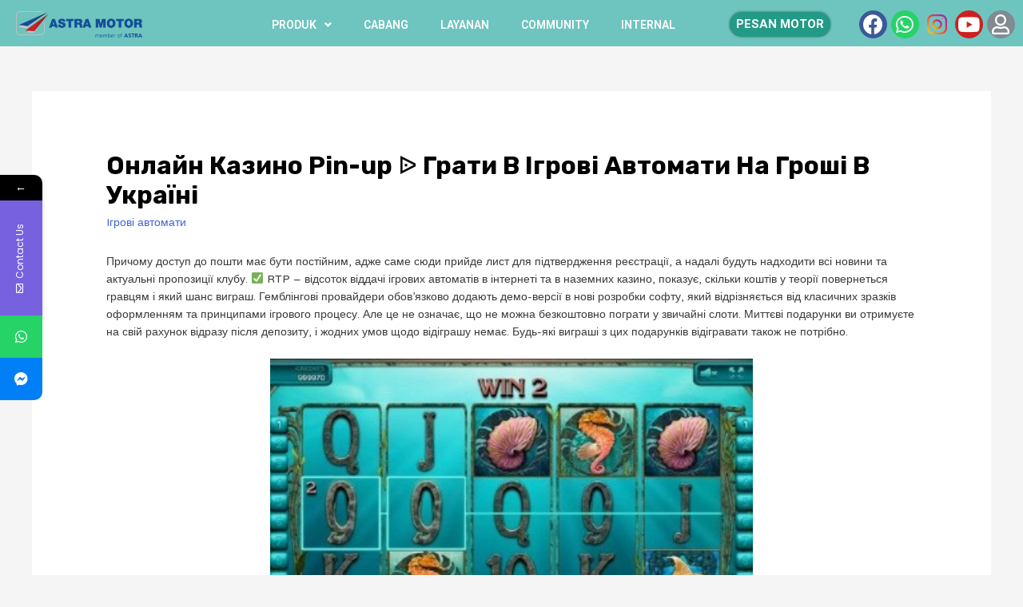

--- FILE ---
content_type: text/html; charset=UTF-8
request_url: https://hondaetam.id/%D0%BE%D0%BD%D0%BB%D0%B0%D0%B9%D0%BD-%D0%BA%D0%B0%D0%B7%D0%B8%D0%BD%D0%BE-pin-up-%E1%90%89-%D0%B3%D1%80%D0%B0%D1%82%D0%B8-%D0%B2-%D1%96%D0%B3%D1%80%D0%BE%D0%B2%D1%96-%D0%B0%D0%B2%D1%82%D0%BE%D0%BC-2/
body_size: 65619
content:
<!DOCTYPE html>
<html lang="en-US">
<head>
<meta charset="UTF-8">
<meta name="viewport" content="width=device-width, initial-scale=1">
<link rel="profile" href="https://gmpg.org/xfn/11">

<title>Онлайн Казино Pin-up ᐉ Грати В Ігрові Автомати На Гроші В Україні &#8211; HONDA ETAM</title>
<link rel='dns-prefetch' href='//fonts.googleapis.com' />
<link rel='dns-prefetch' href='//s.w.org' />
<link rel="alternate" type="application/rss+xml" title="HONDA ETAM &raquo; Feed" href="https://hondaetam.id/feed/" />
<link rel="alternate" type="application/rss+xml" title="HONDA ETAM &raquo; Comments Feed" href="https://hondaetam.id/comments/feed/" />
<link rel="alternate" type="application/rss+xml" title="HONDA ETAM &raquo; Онлайн Казино Pin-up ᐉ Грати В Ігрові Автомати На Гроші В Україні Comments Feed" href="https://hondaetam.id/%d0%be%d0%bd%d0%bb%d0%b0%d0%b9%d0%bd-%d0%ba%d0%b0%d0%b7%d0%b8%d0%bd%d0%be-pin-up-%e1%90%89-%d0%b3%d1%80%d0%b0%d1%82%d0%b8-%d0%b2-%d1%96%d0%b3%d1%80%d0%be%d0%b2%d1%96-%d0%b0%d0%b2%d1%82%d0%be%d0%bc-2/feed/" />
		<script>
			window._wpemojiSettings = {"baseUrl":"https:\/\/s.w.org\/images\/core\/emoji\/13.0.1\/72x72\/","ext":".png","svgUrl":"https:\/\/s.w.org\/images\/core\/emoji\/13.0.1\/svg\/","svgExt":".svg","source":{"concatemoji":"https:\/\/hondaetam.id\/wp-includes\/js\/wp-emoji-release.min.js?ver=5.6.6"}};
			!function(e,a,t){var n,r,o,i=a.createElement("canvas"),p=i.getContext&&i.getContext("2d");function s(e,t){var a=String.fromCharCode;p.clearRect(0,0,i.width,i.height),p.fillText(a.apply(this,e),0,0);e=i.toDataURL();return p.clearRect(0,0,i.width,i.height),p.fillText(a.apply(this,t),0,0),e===i.toDataURL()}function c(e){var t=a.createElement("script");t.src=e,t.defer=t.type="text/javascript",a.getElementsByTagName("head")[0].appendChild(t)}for(o=Array("flag","emoji"),t.supports={everything:!0,everythingExceptFlag:!0},r=0;r<o.length;r++)t.supports[o[r]]=function(e){if(!p||!p.fillText)return!1;switch(p.textBaseline="top",p.font="600 32px Arial",e){case"flag":return s([127987,65039,8205,9895,65039],[127987,65039,8203,9895,65039])?!1:!s([55356,56826,55356,56819],[55356,56826,8203,55356,56819])&&!s([55356,57332,56128,56423,56128,56418,56128,56421,56128,56430,56128,56423,56128,56447],[55356,57332,8203,56128,56423,8203,56128,56418,8203,56128,56421,8203,56128,56430,8203,56128,56423,8203,56128,56447]);case"emoji":return!s([55357,56424,8205,55356,57212],[55357,56424,8203,55356,57212])}return!1}(o[r]),t.supports.everything=t.supports.everything&&t.supports[o[r]],"flag"!==o[r]&&(t.supports.everythingExceptFlag=t.supports.everythingExceptFlag&&t.supports[o[r]]);t.supports.everythingExceptFlag=t.supports.everythingExceptFlag&&!t.supports.flag,t.DOMReady=!1,t.readyCallback=function(){t.DOMReady=!0},t.supports.everything||(n=function(){t.readyCallback()},a.addEventListener?(a.addEventListener("DOMContentLoaded",n,!1),e.addEventListener("load",n,!1)):(e.attachEvent("onload",n),a.attachEvent("onreadystatechange",function(){"complete"===a.readyState&&t.readyCallback()})),(n=t.source||{}).concatemoji?c(n.concatemoji):n.wpemoji&&n.twemoji&&(c(n.twemoji),c(n.wpemoji)))}(window,document,window._wpemojiSettings);
		</script>
		<style>
img.wp-smiley,
img.emoji {
	display: inline !important;
	border: none !important;
	box-shadow: none !important;
	height: 1em !important;
	width: 1em !important;
	margin: 0 .07em !important;
	vertical-align: -0.1em !important;
	background: none !important;
	padding: 0 !important;
}
</style>
	<link rel='stylesheet' id='litespeed-cache-dummy-css'  href='https://hondaetam.id/wp-content/plugins/litespeed-cache/assets/css/litespeed-dummy.css?ver=5.6.6' media='all' />
<link rel='stylesheet' id='astra-theme-css-css'  href='https://hondaetam.id/wp-content/themes/astra/assets/css/minified/style.min.css?ver=2.6.2' media='all' />
<style id='astra-theme-css-inline-css'>
html{font-size:87.5%;}a,.page-title{color:#4064d7;}a:hover,a:focus{color:#3a3a3a;}body,button,input,select,textarea,.ast-button,.ast-custom-button{font-family:'Varela Round',sans-serif;font-weight:400;font-size:14px;font-size:1rem;line-height:1.6;}blockquote{color:#000000;}h1,.entry-content h1,.entry-content h1 a,h2,.entry-content h2,.entry-content h2 a,h3,.entry-content h3,.entry-content h3 a,h4,.entry-content h4,.entry-content h4 a,h5,.entry-content h5,.entry-content h5 a,h6,.entry-content h6,.entry-content h6 a,.site-title,.site-title a{font-weight:normal;}.site-title{font-size:35px;font-size:2.5rem;}header .site-logo-img .custom-logo-link img{max-width:215px;}.astra-logo-svg{width:215px;}.ast-archive-description .ast-archive-title{font-size:40px;font-size:2.8571428571429rem;}.site-header .site-description{font-size:15px;font-size:1.0714285714286rem;}.entry-title{font-size:30px;font-size:2.1428571428571rem;}.comment-reply-title{font-size:23px;font-size:1.6428571428571rem;}.ast-comment-list #cancel-comment-reply-link{font-size:14px;font-size:1rem;}h1,.entry-content h1,.entry-content h1 a{font-size:60px;font-size:4.2857142857143rem;font-weight:700;font-family:'Rubik',sans-serif;line-height:1.2;}h2,.entry-content h2,.entry-content h2 a{font-size:42px;font-size:3rem;}h3,.entry-content h3,.entry-content h3 a{font-size:30px;font-size:2.1428571428571rem;}h4,.entry-content h4,.entry-content h4 a{font-size:20px;font-size:1.4285714285714rem;}h5,.entry-content h5,.entry-content h5 a{font-size:18px;font-size:1.2857142857143rem;}h6,.entry-content h6,.entry-content h6 a{font-size:15px;font-size:1.0714285714286rem;}.ast-single-post .entry-title,.page-title{font-size:31px;font-size:2.2142857142857rem;}#secondary,#secondary button,#secondary input,#secondary select,#secondary textarea{font-size:14px;font-size:1rem;}::selection{background-color:#4064d7;color:#ffffff;}body,h1,.entry-title a,.entry-content h1,.entry-content h1 a,h2,.entry-content h2,.entry-content h2 a,h3,.entry-content h3,.entry-content h3 a,h4,.entry-content h4,.entry-content h4 a,h5,.entry-content h5,.entry-content h5 a,h6,.entry-content h6,.entry-content h6 a{color:#3a3a3a;}.tagcloud a:hover,.tagcloud a:focus,.tagcloud a.current-item{color:#ffffff;border-color:#4064d7;background-color:#4064d7;}.main-header-menu .menu-link,.ast-header-custom-item a{color:#3a3a3a;}.main-header-menu .menu-item:hover > .menu-link,.main-header-menu .menu-item:hover > .ast-menu-toggle,.main-header-menu .ast-masthead-custom-menu-items a:hover,.main-header-menu .menu-item.focus > .menu-link,.main-header-menu .menu-item.focus > .ast-menu-toggle,.main-header-menu .current-menu-item > .menu-link,.main-header-menu .current-menu-ancestor > .menu-link,.main-header-menu .current-menu-item > .ast-menu-toggle,.main-header-menu .current-menu-ancestor > .ast-menu-toggle{color:#4064d7;}input:focus,input[type="text"]:focus,input[type="email"]:focus,input[type="url"]:focus,input[type="password"]:focus,input[type="reset"]:focus,input[type="search"]:focus,textarea:focus{border-color:#4064d7;}input[type="radio"]:checked,input[type=reset],input[type="checkbox"]:checked,input[type="checkbox"]:hover:checked,input[type="checkbox"]:focus:checked,input[type=range]::-webkit-slider-thumb{border-color:#4064d7;background-color:#4064d7;box-shadow:none;}.site-footer a:hover + .post-count,.site-footer a:focus + .post-count{background:#4064d7;border-color:#4064d7;}.footer-adv .footer-adv-overlay{border-top-style:solid;border-top-color:#7a7a7a;}.ast-comment-meta{line-height:1.666666667;font-size:11px;font-size:0.78571428571429rem;}.single .nav-links .nav-previous,.single .nav-links .nav-next,.single .ast-author-details .author-title,.ast-comment-meta{color:#4064d7;}.entry-meta,.entry-meta *{line-height:1.45;color:#4064d7;}.entry-meta a:hover,.entry-meta a:hover *,.entry-meta a:focus,.entry-meta a:focus *{color:#3a3a3a;}.ast-404-layout-1 .ast-404-text{font-size:200px;font-size:14.285714285714rem;}.widget-title{font-size:20px;font-size:1.4285714285714rem;color:#3a3a3a;}#cat option,.secondary .calendar_wrap thead a,.secondary .calendar_wrap thead a:visited{color:#4064d7;}.secondary .calendar_wrap #today,.ast-progress-val span{background:#4064d7;}.secondary a:hover + .post-count,.secondary a:focus + .post-count{background:#4064d7;border-color:#4064d7;}.calendar_wrap #today > a{color:#ffffff;}.ast-pagination a,.page-links .page-link,.single .post-navigation a{color:#4064d7;}.ast-pagination a:hover,.ast-pagination a:focus,.ast-pagination > span:hover:not(.dots),.ast-pagination > span.current,.page-links > .page-link,.page-links .page-link:hover,.post-navigation a:hover{color:#3a3a3a;}.ast-header-break-point .ast-mobile-menu-buttons-minimal.menu-toggle{background:transparent;color:#4064d7;}.ast-header-break-point .ast-mobile-menu-buttons-outline.menu-toggle{background:transparent;border:1px solid #4064d7;color:#4064d7;}.ast-header-break-point .ast-mobile-menu-buttons-fill.menu-toggle{background:#4064d7;color:#ffffff;}.wp-block-buttons.aligncenter{justify-content:center;}@media (max-width:782px){.entry-content .wp-block-columns .wp-block-column{margin-left:0px;}}@media (max-width:768px){#secondary.secondary{padding-top:0;}.ast-separate-container .ast-article-post,.ast-separate-container .ast-article-single{padding:1.5em 2.14em;}.ast-separate-container #primary,.ast-separate-container #secondary{padding:1.5em 0;}.ast-separate-container.ast-right-sidebar #secondary{padding-left:1em;padding-right:1em;}.ast-separate-container.ast-two-container #secondary{padding-left:0;padding-right:0;}.ast-page-builder-template .entry-header #secondary{margin-top:1.5em;}.ast-page-builder-template #secondary{margin-top:1.5em;}#primary,#secondary{padding:1.5em 0;margin:0;}.ast-left-sidebar #content > .ast-container{display:flex;flex-direction:column-reverse;width:100%;}.ast-author-box img.avatar{margin:20px 0 0 0;}.ast-pagination{padding-top:1.5em;text-align:center;}.ast-pagination .next.page-numbers{display:inherit;float:none;}}@media (max-width:768px){.ast-page-builder-template.ast-left-sidebar #secondary{padding-right:20px;}.ast-page-builder-template.ast-right-sidebar #secondary{padding-left:20px;}.ast-right-sidebar #primary{padding-right:0;}.ast-right-sidebar #secondary{padding-left:0;}.ast-left-sidebar #primary{padding-left:0;}.ast-left-sidebar #secondary{padding-right:0;}.ast-pagination .prev.page-numbers{padding-left:.5em;}.ast-pagination .next.page-numbers{padding-right:.5em;}}@media (min-width:769px){.ast-separate-container.ast-right-sidebar #primary,.ast-separate-container.ast-left-sidebar #primary{border:0;}.ast-separate-container.ast-right-sidebar #secondary,.ast-separate-container.ast-left-sidebar #secondary{border:0;margin-left:auto;margin-right:auto;}.ast-separate-container.ast-two-container #secondary .widget:last-child{margin-bottom:0;}.ast-separate-container .ast-comment-list li .comment-respond{padding-left:2.66666em;padding-right:2.66666em;}.ast-author-box{-js-display:flex;display:flex;}.ast-author-bio{flex:1;}.error404.ast-separate-container #primary,.search-no-results.ast-separate-container #primary{margin-bottom:4em;}}@media (min-width:769px){.ast-right-sidebar #primary{border-right:1px solid #eee;}.ast-right-sidebar #secondary{border-left:1px solid #eee;margin-left:-1px;}.ast-left-sidebar #primary{border-left:1px solid #eee;}.ast-left-sidebar #secondary{border-right:1px solid #eee;margin-right:-1px;}.ast-separate-container.ast-two-container.ast-right-sidebar #secondary{padding-left:30px;padding-right:0;}.ast-separate-container.ast-two-container.ast-left-sidebar #secondary{padding-right:30px;padding-left:0;}}.elementor-button-wrapper .elementor-button{border-style:solid;border-top-width:0;border-right-width:0;border-left-width:0;border-bottom-width:0;}body .elementor-button.elementor-size-sm,body .elementor-button.elementor-size-xs,body .elementor-button.elementor-size-md,body .elementor-button.elementor-size-lg,body .elementor-button.elementor-size-xl,body .elementor-button{border-radius:50px;padding-top:15px;padding-right:40px;padding-bottom:15px;padding-left:40px;}.elementor-button-wrapper .elementor-button{border-color:#4064d7;background-color:#4064d7;}.elementor-button-wrapper .elementor-button:hover,.elementor-button-wrapper .elementor-button:focus{color:#ffffff;background-color:#3a3a3a;border-color:#3a3a3a;}.wp-block-button .wp-block-button__link,.elementor-button-wrapper .elementor-button,.elementor-button-wrapper .elementor-button:visited{color:#ffffff;}.elementor-button-wrapper .elementor-button{font-family:'Varela Round',sans-serif;font-weight:400;line-height:1;}body .elementor-button.elementor-size-sm,body .elementor-button.elementor-size-xs,body .elementor-button.elementor-size-md,body .elementor-button.elementor-size-lg,body .elementor-button.elementor-size-xl,body .elementor-button{font-size:15px;font-size:1.0714285714286rem;}.wp-block-button .wp-block-button__link{border-style:solid;border-top-width:0;border-right-width:0;border-left-width:0;border-bottom-width:0;border-color:#4064d7;background-color:#4064d7;color:#ffffff;font-family:'Varela Round',sans-serif;font-weight:400;line-height:1;font-size:15px;font-size:1.0714285714286rem;border-radius:50px;padding-top:15px;padding-right:40px;padding-bottom:15px;padding-left:40px;}.wp-block-button .wp-block-button__link:hover,.wp-block-button .wp-block-button__link:focus{color:#ffffff;background-color:#3a3a3a;border-color:#3a3a3a;}.elementor-widget-heading h1.elementor-heading-title{line-height:1.2;}.menu-toggle,button,.ast-button,.ast-custom-button,.button,input#submit,input[type="button"],input[type="submit"],input[type="reset"]{border-style:solid;border-top-width:0;border-right-width:0;border-left-width:0;border-bottom-width:0;color:#ffffff;border-color:#4064d7;background-color:#4064d7;border-radius:50px;padding-top:15px;padding-right:40px;padding-bottom:15px;padding-left:40px;font-family:'Varela Round',sans-serif;font-weight:400;font-size:15px;font-size:1.0714285714286rem;line-height:1;}button:focus,.menu-toggle:hover,button:hover,.ast-button:hover,.button:hover,input[type=reset]:hover,input[type=reset]:focus,input#submit:hover,input#submit:focus,input[type="button"]:hover,input[type="button"]:focus,input[type="submit"]:hover,input[type="submit"]:focus{color:#ffffff;background-color:#3a3a3a;border-color:#3a3a3a;}@media (min-width:768px){.ast-container{max-width:100%;}}@media (min-width:544px){.ast-container{max-width:100%;}}@media (max-width:544px){.ast-separate-container .ast-article-post,.ast-separate-container .ast-article-single{padding:1.5em 1em;}.ast-separate-container #content .ast-container{padding-left:0.54em;padding-right:0.54em;}.ast-separate-container #secondary{padding-top:0;}.ast-separate-container.ast-two-container #secondary .widget{margin-bottom:1.5em;padding-left:1em;padding-right:1em;}.ast-separate-container .comments-count-wrapper{padding:1.5em 1em;}.ast-separate-container .ast-comment-list li.depth-1{padding:1.5em 1em;margin-bottom:1.5em;}.ast-separate-container .ast-comment-list .bypostauthor{padding:.5em;}.ast-separate-container .ast-archive-description{padding:1.5em 1em;}.ast-search-menu-icon.ast-dropdown-active .search-field{width:170px;}.ast-separate-container .comment-respond{padding:1.5em 1em;}}@media (max-width:544px){.ast-comment-list .children{margin-left:0.66666em;}.ast-separate-container .ast-comment-list .bypostauthor li{padding:0 0 0 .5em;}}@media (max-width:768px){.ast-mobile-header-stack .main-header-bar .ast-search-menu-icon{display:inline-block;}.ast-header-break-point.ast-header-custom-item-outside .ast-mobile-header-stack .main-header-bar .ast-search-icon{margin:0;}.ast-comment-avatar-wrap img{max-width:2.5em;}.comments-area{margin-top:1.5em;}.ast-separate-container .comments-count-wrapper{padding:2em 2.14em;}.ast-separate-container .ast-comment-list li.depth-1{padding:1.5em 2.14em;}.ast-separate-container .comment-respond{padding:2em 2.14em;}}@media (max-width:768px){.ast-header-break-point .main-header-bar .ast-search-menu-icon.slide-search .search-form{right:0;}.ast-header-break-point .ast-mobile-header-stack .main-header-bar .ast-search-menu-icon.slide-search .search-form{right:-1em;}.ast-comment-avatar-wrap{margin-right:0.5em;}}@media (min-width:545px){.ast-page-builder-template .comments-area,.single.ast-page-builder-template .entry-header,.single.ast-page-builder-template .post-navigation{max-width:1240px;margin-left:auto;margin-right:auto;}}@media (max-width:768px){.ast-archive-description .ast-archive-title{font-size:40px;}.entry-title{font-size:30px;}h1,.entry-content h1,.entry-content h1 a{font-size:50px;}h2,.entry-content h2,.entry-content h2 a{font-size:25px;}h3,.entry-content h3,.entry-content h3 a{font-size:20px;}.ast-single-post .entry-title,.page-title{font-size:30px;}}@media (max-width:544px){.ast-archive-description .ast-archive-title{font-size:40px;}.entry-title{font-size:30px;}h1,.entry-content h1,.entry-content h1 a{font-size:30px;}h2,.entry-content h2,.entry-content h2 a{font-size:25px;}h3,.entry-content h3,.entry-content h3 a{font-size:20px;}.ast-single-post .entry-title,.page-title{font-size:30px;}}@media (max-width:768px){html{font-size:79.8%;}}@media (max-width:544px){html{font-size:79.8%;}}@media (min-width:769px){.ast-container{max-width:1240px;}}@font-face {font-family: "Astra";src: url(https://hondaetam.id/wp-content/themes/astra/assets/fonts/astra.woff) format("woff"),url(https://hondaetam.id/wp-content/themes/astra/assets/fonts/astra.ttf) format("truetype"),url(https://hondaetam.id/wp-content/themes/astra/assets/fonts/astra.svg#astra) format("svg");font-weight: normal;font-style: normal;font-display: fallback;}@media (max-width:3030px) {.main-header-bar .main-header-bar-navigation{display:none;}}.ast-desktop .main-header-menu.submenu-with-border .sub-menu,.ast-desktop .main-header-menu.submenu-with-border .astra-full-megamenu-wrapper{border-color:#eaeaea;}.ast-desktop .main-header-menu.submenu-with-border .sub-menu{border-top-width:1px;border-right-width:1px;border-left-width:1px;border-bottom-width:1px;border-style:solid;}.ast-desktop .main-header-menu.submenu-with-border .sub-menu .sub-menu{top:-1px;}.ast-desktop .main-header-menu.submenu-with-border .sub-menu .menu-link,.ast-desktop .main-header-menu.submenu-with-border .children .menu-link{border-bottom-width:1px;border-style:solid;border-color:#eaeaea;}@media (min-width:769px){.main-header-menu .sub-menu .menu-item.ast-left-align-sub-menu:hover > .sub-menu,.main-header-menu .sub-menu .menu-item.ast-left-align-sub-menu.focus > .sub-menu{margin-left:-2px;}}.ast-small-footer{border-top-style:solid;border-top-width:515px;border-top-color:#545454;}.ast-small-footer-wrap{text-align:center;}@media (max-width:920px){.ast-404-layout-1 .ast-404-text{font-size:100px;font-size:7.1428571428571rem;}}.ast-breadcrumbs .trail-browse,.ast-breadcrumbs .trail-items,.ast-breadcrumbs .trail-items li{display:inline-block;margin:0;padding:0;border:none;background:inherit;text-indent:0;}.ast-breadcrumbs .trail-browse{font-size:inherit;font-style:inherit;font-weight:inherit;color:inherit;}.ast-breadcrumbs .trail-items{list-style:none;}.trail-items li::after{padding:0 0.3em;content:"\00bb";}.trail-items li:last-of-type::after{display:none;}h1,.entry-content h1,h2,.entry-content h2,h3,.entry-content h3,h4,.entry-content h4,h5,.entry-content h5,h6,.entry-content h6{color:#000000;}.ast-header-break-point .main-header-bar{border-bottom-width:0px;}@media (min-width:769px){.main-header-bar{border-bottom-width:0px;}}.ast-flex{-webkit-align-content:center;-ms-flex-line-pack:center;align-content:center;-webkit-box-align:center;-webkit-align-items:center;-moz-box-align:center;-ms-flex-align:center;align-items:center;}.main-header-bar{padding:1em 0;}.ast-site-identity{padding:0;}.header-main-layout-1 .ast-flex.main-header-container, .header-main-layout-3 .ast-flex.main-header-container{-webkit-align-content:center;-ms-flex-line-pack:center;align-content:center;-webkit-box-align:center;-webkit-align-items:center;-moz-box-align:center;-ms-flex-align:center;align-items:center;}.header-main-layout-1 .ast-flex.main-header-container, .header-main-layout-3 .ast-flex.main-header-container{-webkit-align-content:center;-ms-flex-line-pack:center;align-content:center;-webkit-box-align:center;-webkit-align-items:center;-moz-box-align:center;-ms-flex-align:center;align-items:center;}
</style>
<link rel='stylesheet' id='astra-google-fonts-css'  href='//fonts.googleapis.com/css?family=Varela+Round%3A400%7CRubik%3A700&#038;display=fallback&#038;ver=2.6.2' media='all' />
<link rel='stylesheet' id='wp-block-library-css'  href='https://hondaetam.id/wp-includes/css/dist/block-library/style.min.css?ver=5.6.6' media='all' />
<link rel='stylesheet' id='contact-form-7-css'  href='https://hondaetam.id/wp-content/plugins/contact-form-7/includes/css/styles.css?ver=5.3.2' media='all' />
<link rel='stylesheet' id='astra-contact-form-7-css'  href='https://hondaetam.id/wp-content/themes/astra/assets/css/minified/compatibility/contact-form-7.min.css?ver=2.6.2' media='all' />
<link rel='stylesheet' id='elementor-frontend-legacy-css'  href='https://hondaetam.id/wp-content/plugins/elementor/assets/css/frontend-legacy.min.css?ver=3.4.5' media='all' />
<link rel='stylesheet' id='elementor-frontend-css'  href='https://hondaetam.id/wp-content/plugins/elementor/assets/css/frontend.min.css?ver=3.4.5' media='all' />
<style id='elementor-frontend-inline-css'>
@font-face{font-family:eicons;src:url(https://hondaetam.id/wp-content/plugins/elementor/assets/lib/eicons/fonts/eicons.eot?5.10.0);src:url(https://hondaetam.id/wp-content/plugins/elementor/assets/lib/eicons/fonts/eicons.eot?5.10.0#iefix) format("embedded-opentype"),url(https://hondaetam.id/wp-content/plugins/elementor/assets/lib/eicons/fonts/eicons.woff2?5.10.0) format("woff2"),url(https://hondaetam.id/wp-content/plugins/elementor/assets/lib/eicons/fonts/eicons.woff?5.10.0) format("woff"),url(https://hondaetam.id/wp-content/plugins/elementor/assets/lib/eicons/fonts/eicons.ttf?5.10.0) format("truetype"),url(https://hondaetam.id/wp-content/plugins/elementor/assets/lib/eicons/fonts/eicons.svg?5.10.0#eicon) format("svg");font-weight:400;font-style:normal}
</style>
<link rel='stylesheet' id='eael-general-css'  href='https://hondaetam.id/wp-content/plugins/essential-addons-for-elementor-lite/assets/front-end/css/view/general.min.css?ver=10' media='1' />
<link rel='stylesheet' id='hfe-style-css'  href='https://hondaetam.id/wp-content/plugins/header-footer-elementor/assets/css/header-footer-elementor.css?ver=1.6.4' media='all' />
<link rel='stylesheet' id='elementor-icons-css'  href='https://hondaetam.id/wp-content/plugins/elementor/assets/lib/eicons/css/elementor-icons.min.css?ver=5.12.0' media='all' />
<link rel='stylesheet' id='elementor-post-35-css'  href='https://hondaetam.id/wp-content/uploads/elementor/css/post-35.css?ver=1634370682' media='all' />
<link rel='stylesheet' id='elementor-pro-css'  href='https://hondaetam.id/wp-content/plugins/elementor-pro/assets/css/frontend.min.css?ver=3.4.2' media='all' />
<link rel='stylesheet' id='font-awesome-5-all-css'  href='https://hondaetam.id/wp-content/plugins/elementor/assets/lib/font-awesome/css/all.min.css?ver=5.2.1' media='all' />
<link rel='stylesheet' id='font-awesome-4-shim-css'  href='https://hondaetam.id/wp-content/plugins/elementor/assets/lib/font-awesome/css/v4-shims.min.css?ver=5.2.1' media='all' />
<link rel='stylesheet' id='elementor-post-1085-css'  href='https://hondaetam.id/wp-content/uploads/elementor/css/post-1085.css?ver=1634370683' media='all' />
<link rel='stylesheet' id='hfe-widgets-style-css'  href='https://hondaetam.id/wp-content/plugins/header-footer-elementor/inc/widgets-css/frontend.css?ver=1.6.4' media='all' />
<link rel='stylesheet' id='elementor-post-1493-css'  href='https://hondaetam.id/wp-content/uploads/elementor/css/post-1493.css?ver=1634372695' media='all' />
<link rel='stylesheet' id='mystickyelements-google-fonts-css'  href='https://fonts.googleapis.com/css?family=Poppins%3A400%2C500%2C600%2C700&#038;ver=5.6.6' media='all' />
<link rel='stylesheet' id='font-awesome-css-css'  href='https://hondaetam.id/wp-content/plugins/mystickyelements/css/font-awesome.min.css?ver=2.0.2' media='all' />
<link rel='stylesheet' id='mystickyelements-front-css-css'  href='https://hondaetam.id/wp-content/plugins/mystickyelements/css/mystickyelements-front.min.css?ver=2.0.2' media='all' />
<link rel='stylesheet' id='google-fonts-1-css'  href='https://fonts.googleapis.com/css?family=Roboto%3A100%2C100italic%2C200%2C200italic%2C300%2C300italic%2C400%2C400italic%2C500%2C500italic%2C600%2C600italic%2C700%2C700italic%2C800%2C800italic%2C900%2C900italic%7CRoboto+Slab%3A100%2C100italic%2C200%2C200italic%2C300%2C300italic%2C400%2C400italic%2C500%2C500italic%2C600%2C600italic%2C700%2C700italic%2C800%2C800italic%2C900%2C900italic&#038;display=auto&#038;ver=5.6.6' media='all' />
<link rel='stylesheet' id='elementor-icons-shared-0-css'  href='https://hondaetam.id/wp-content/plugins/elementor/assets/lib/font-awesome/css/fontawesome.min.css?ver=5.15.3' media='all' />
<link rel='stylesheet' id='elementor-icons-fa-solid-css'  href='https://hondaetam.id/wp-content/plugins/elementor/assets/lib/font-awesome/css/solid.min.css?ver=5.15.3' media='all' />
<link rel='stylesheet' id='elementor-icons-fa-brands-css'  href='https://hondaetam.id/wp-content/plugins/elementor/assets/lib/font-awesome/css/brands.min.css?ver=5.15.3' media='all' />
<link rel='stylesheet' id='elementor-icons-fa-regular-css'  href='https://hondaetam.id/wp-content/plugins/elementor/assets/lib/font-awesome/css/regular.min.css?ver=5.15.3' media='all' />
<!--[if IE]>
<script src='https://hondaetam.id/wp-content/themes/astra/assets/js/minified/flexibility.min.js?ver=2.6.2' id='astra-flexibility-js'></script>
<script id='astra-flexibility-js-after'>
flexibility(document.documentElement);
</script>
<![endif]-->
<script src='https://hondaetam.id/wp-includes/js/jquery/jquery.min.js?ver=3.5.1' id='jquery-core-js'></script>
<script src='https://hondaetam.id/wp-includes/js/jquery/jquery-migrate.min.js?ver=3.3.2' id='jquery-migrate-js'></script>
<script src='https://hondaetam.id/wp-content/plugins/elementor/assets/lib/font-awesome/js/v4-shims.min.js?ver=5.2.1' id='font-awesome-4-shim-js'></script>
<link rel="https://api.w.org/" href="https://hondaetam.id/wp-json/" /><link rel="alternate" type="application/json" href="https://hondaetam.id/wp-json/wp/v2/posts/3649" /><link rel="EditURI" type="application/rsd+xml" title="RSD" href="https://hondaetam.id/xmlrpc.php?rsd" />
<link rel="wlwmanifest" type="application/wlwmanifest+xml" href="https://hondaetam.id/wp-includes/wlwmanifest.xml" /> 
<meta name="generator" content="WordPress 5.6.6" />
<link rel="canonical" href="https://hondaetam.id/%d0%be%d0%bd%d0%bb%d0%b0%d0%b9%d0%bd-%d0%ba%d0%b0%d0%b7%d0%b8%d0%bd%d0%be-pin-up-%e1%90%89-%d0%b3%d1%80%d0%b0%d1%82%d0%b8-%d0%b2-%d1%96%d0%b3%d1%80%d0%be%d0%b2%d1%96-%d0%b0%d0%b2%d1%82%d0%be%d0%bc-2/" />
<link rel='shortlink' href='https://hondaetam.id/?p=3649' />
<link rel="alternate" type="application/json+oembed" href="https://hondaetam.id/wp-json/oembed/1.0/embed?url=https%3A%2F%2Fhondaetam.id%2F%25d0%25be%25d0%25bd%25d0%25bb%25d0%25b0%25d0%25b9%25d0%25bd-%25d0%25ba%25d0%25b0%25d0%25b7%25d0%25b8%25d0%25bd%25d0%25be-pin-up-%25e1%2590%2589-%25d0%25b3%25d1%2580%25d0%25b0%25d1%2582%25d0%25b8-%25d0%25b2-%25d1%2596%25d0%25b3%25d1%2580%25d0%25be%25d0%25b2%25d1%2596-%25d0%25b0%25d0%25b2%25d1%2582%25d0%25be%25d0%25bc-2%2F" />
<link rel="alternate" type="text/xml+oembed" href="https://hondaetam.id/wp-json/oembed/1.0/embed?url=https%3A%2F%2Fhondaetam.id%2F%25d0%25be%25d0%25bd%25d0%25bb%25d0%25b0%25d0%25b9%25d0%25bd-%25d0%25ba%25d0%25b0%25d0%25b7%25d0%25b8%25d0%25bd%25d0%25be-pin-up-%25e1%2590%2589-%25d0%25b3%25d1%2580%25d0%25b0%25d1%2582%25d0%25b8-%25d0%25b2-%25d1%2596%25d0%25b3%25d1%2580%25d0%25be%25d0%25b2%25d1%2596-%25d0%25b0%25d0%25b2%25d1%2582%25d0%25be%25d0%25bc-2%2F&#038;format=xml" />
<link rel="pingback" href="https://hondaetam.id/xmlrpc.php">
<style>.recentcomments a{display:inline !important;padding:0 !important;margin:0 !important;}</style><link rel="icon" href="https://hondaetam.id/wp-content/uploads/2020/06/cropped-astra-favicon-1-32x32.png" sizes="32x32" />
<link rel="icon" href="https://hondaetam.id/wp-content/uploads/2020/06/cropped-astra-favicon-1-192x192.png" sizes="192x192" />
<link rel="apple-touch-icon" href="https://hondaetam.id/wp-content/uploads/2020/06/cropped-astra-favicon-1-180x180.png" />
<meta name="msapplication-TileImage" content="https://hondaetam.id/wp-content/uploads/2020/06/cropped-astra-favicon-1-270x270.png" />
		<style id="wp-custom-css">
			/* You can add your own CSS here. Click the help icon above to learn more. */
		</style>
		</head>

<body itemtype='https://schema.org/Blog' itemscope='itemscope' class="post-template-default single single-post postid-3649 single-format-standard wp-custom-logo ehf-footer ehf-template-astra ehf-stylesheet-astra ast-desktop ast-separate-container ast-two-container ast-no-sidebar astra-2.6.2 ast-header-custom-item-inside ast-blog-single-style-1 ast-single-post ast-inherit-site-logo-transparent ast-normal-title-enabled elementor-default elementor-kit-35">

<div 
	class="hfeed site" id="page">
	<a class="skip-link screen-reader-text" href="#content">Skip to content</a>

	
			<div data-elementor-type="header" data-elementor-id="1493" class="elementor elementor-1493 elementor-location-header" data-elementor-settings="[]">
		<div class="elementor-section-wrap">
					<section data-particle_enable="false" data-particle-mobile-disabled="false" class="elementor-section elementor-top-section elementor-element elementor-element-8c5e40d elementor-section-full_width elementor-section-height-min-height elementor-section-content-middle elementor-section-height-default elementor-section-items-middle" data-id="8c5e40d" data-element_type="section" data-settings="{&quot;background_background&quot;:&quot;classic&quot;}">
						<div class="elementor-container elementor-column-gap-default">
							<div class="elementor-row">
					<div class="elementor-column elementor-col-25 elementor-top-column elementor-element elementor-element-054f207 animated-slow elementor-invisible" data-id="054f207" data-element_type="column" data-settings="{&quot;animation&quot;:&quot;fadeInDown&quot;}">
			<div class="elementor-column-wrap elementor-element-populated">
							<div class="elementor-widget-wrap">
						<div class="elementor-element elementor-element-e8e483d elementor-invisible elementor-widget elementor-widget-theme-site-logo elementor-widget-image" data-id="e8e483d" data-element_type="widget" data-settings="{&quot;_animation&quot;:&quot;fadeInDown&quot;}" data-widget_type="theme-site-logo.default">
				<div class="elementor-widget-container">
								<div class="elementor-image">
													<a href="https://hondaetam.id">
							<img src="https://hondaetam.id/wp-content/uploads/2022/12/cropped-cropped-4-1-300x62-1.png" title="cropped-cropped-4-1-300&#215;62-1.png" alt="cropped-cropped-4-1-300x62-1.png" />								</a>
														</div>
						</div>
				</div>
						</div>
					</div>
		</div>
				<div class="elementor-column elementor-col-25 elementor-top-column elementor-element elementor-element-68ae75c" data-id="68ae75c" data-element_type="column">
			<div class="elementor-column-wrap elementor-element-populated">
							<div class="elementor-widget-wrap">
						<div class="elementor-element elementor-element-6552df7 elementor-nav-menu__align-right elementor-nav-menu--dropdown-tablet elementor-nav-menu__text-align-aside elementor-nav-menu--toggle elementor-nav-menu--burger elementor-invisible elementor-widget elementor-widget-nav-menu" data-id="6552df7" data-element_type="widget" data-settings="{&quot;_animation&quot;:&quot;fadeInDown&quot;,&quot;submenu_icon&quot;:{&quot;value&quot;:&quot;&lt;i class=\&quot;fas fa-angle-down\&quot;&gt;&lt;\/i&gt;&quot;,&quot;library&quot;:&quot;fa-solid&quot;},&quot;layout&quot;:&quot;horizontal&quot;,&quot;toggle&quot;:&quot;burger&quot;}" data-widget_type="nav-menu.default">
				<div class="elementor-widget-container">
						<nav migration_allowed="1" migrated="0" role="navigation" class="elementor-nav-menu--main elementor-nav-menu__container elementor-nav-menu--layout-horizontal e--pointer-text e--animation-none"><ul id="menu-1-6552df7" class="elementor-nav-menu"><li class="menu-item menu-item-type-post_type menu-item-object-page menu-item-has-children menu-item-1501"><a href="https://hondaetam.id/produk/" class="menu-link elementor-item">PRODUK</a>
<ul class="sub-menu elementor-nav-menu--dropdown">
	<li class="menu-item menu-item-type-post_type menu-item-object-page menu-item-1503"><a href="https://hondaetam.id/promo/" class="menu-link elementor-sub-item">PROMO</a></li>
	<li class="menu-item menu-item-type-post_type menu-item-object-page menu-item-1504"><a href="https://hondaetam.id/pricelist/" class="menu-link elementor-sub-item">PRICELIST</a></li>
</ul>
</li>
<li class="menu-item menu-item-type-post_type menu-item-object-page menu-item-1505"><a href="https://hondaetam.id/cabang/" class="menu-link elementor-item">CABANG</a></li>
<li class="menu-item menu-item-type-post_type menu-item-object-page menu-item-1512"><a href="https://hondaetam.id/layanan/" class="menu-link elementor-item">LAYANAN</a></li>
<li class="menu-item menu-item-type-post_type menu-item-object-page menu-item-1506"><a href="https://hondaetam.id/comunity/" class="menu-link elementor-item">COMMUNITY</a></li>
<li class="menu-item menu-item-type-post_type menu-item-object-page menu-item-1744"><a href="https://hondaetam.id/internal/" class="menu-link elementor-item">INTERNAL</a></li>
</ul></nav>
					<div class="elementor-menu-toggle" role="button" tabindex="0" aria-label="Menu Toggle" aria-expanded="false">
			<i aria-hidden="true" role="presentation" class="eicon-menu-bar"></i>			<span class="elementor-screen-only">Menu</span>
		</div>
			<nav class="elementor-nav-menu--dropdown elementor-nav-menu__container" role="navigation" aria-hidden="true"><ul id="menu-2-6552df7" class="elementor-nav-menu"><li class="menu-item menu-item-type-post_type menu-item-object-page menu-item-has-children menu-item-1501"><a href="https://hondaetam.id/produk/" class="menu-link elementor-item" tabindex="-1">PRODUK</a>
<ul class="sub-menu elementor-nav-menu--dropdown">
	<li class="menu-item menu-item-type-post_type menu-item-object-page menu-item-1503"><a href="https://hondaetam.id/promo/" class="menu-link elementor-sub-item" tabindex="-1">PROMO</a></li>
	<li class="menu-item menu-item-type-post_type menu-item-object-page menu-item-1504"><a href="https://hondaetam.id/pricelist/" class="menu-link elementor-sub-item" tabindex="-1">PRICELIST</a></li>
</ul>
</li>
<li class="menu-item menu-item-type-post_type menu-item-object-page menu-item-1505"><a href="https://hondaetam.id/cabang/" class="menu-link elementor-item" tabindex="-1">CABANG</a></li>
<li class="menu-item menu-item-type-post_type menu-item-object-page menu-item-1512"><a href="https://hondaetam.id/layanan/" class="menu-link elementor-item" tabindex="-1">LAYANAN</a></li>
<li class="menu-item menu-item-type-post_type menu-item-object-page menu-item-1506"><a href="https://hondaetam.id/comunity/" class="menu-link elementor-item" tabindex="-1">COMMUNITY</a></li>
<li class="menu-item menu-item-type-post_type menu-item-object-page menu-item-1744"><a href="https://hondaetam.id/internal/" class="menu-link elementor-item" tabindex="-1">INTERNAL</a></li>
</ul></nav>
				</div>
				</div>
						</div>
					</div>
		</div>
				<div class="elementor-column elementor-col-25 elementor-top-column elementor-element elementor-element-32f9b9b elementor-invisible" data-id="32f9b9b" data-element_type="column" data-settings="{&quot;animation&quot;:&quot;fadeInDown&quot;}">
			<div class="elementor-column-wrap elementor-element-populated">
							<div class="elementor-widget-wrap">
						<div class="elementor-element elementor-element-cd7e995 elementor-button-success elementor-align-right elementor-widget elementor-widget-button" data-id="cd7e995" data-element_type="widget" data-widget_type="button.default">
				<div class="elementor-widget-container">
					<div class="elementor-button-wrapper">
			<a href="https://hondaetam.id/database-konsumen/" class="elementor-button-link elementor-button elementor-size-xs" role="button">
						<span class="elementor-button-content-wrapper">
						<span class="elementor-button-text">PESAN MOTOR</span>
		</span>
					</a>
		</div>
				</div>
				</div>
						</div>
					</div>
		</div>
				<div class="elementor-column elementor-col-25 elementor-top-column elementor-element elementor-element-6869759 elementor-invisible" data-id="6869759" data-element_type="column" data-settings="{&quot;animation&quot;:&quot;fadeInDown&quot;}">
			<div class="elementor-column-wrap elementor-element-populated">
							<div class="elementor-widget-wrap">
						<div class="elementor-element elementor-element-5149eff elementor-shape-circle e-grid-align-right elementor-grid-0 elementor-widget elementor-widget-social-icons" data-id="5149eff" data-element_type="widget" data-widget_type="social-icons.default">
				<div class="elementor-widget-container">
					<div class="elementor-social-icons-wrapper elementor-grid">
							<span class="elementor-grid-item">
					<a class="elementor-icon elementor-social-icon elementor-social-icon-facebook elementor-repeater-item-97f7821" href="https://www.facebook.com/hondaetamkaltim/" target="_blank">
						<span class="elementor-screen-only">Facebook</span>
						<i class="fab fa-facebook"></i>					</a>
				</span>
							<span class="elementor-grid-item">
					<a class="elementor-icon elementor-social-icon elementor-social-icon-whatsapp elementor-repeater-item-5438154" href="https://api.whatsapp.com/send/?phone=6285349514080&#038;text&#038;app_absent=0" target="_blank">
						<span class="elementor-screen-only">Whatsapp</span>
						<i class="fab fa-whatsapp"></i>					</a>
				</span>
							<span class="elementor-grid-item">
					<a class="elementor-icon elementor-social-icon elementor-social-icon-instagram elementor-repeater-item-5a4ba8e" href="https://www.instagram.com/hondaetamkaltim/" target="_blank">
						<span class="elementor-screen-only">Instagram</span>
						<svg xmlns="http://www.w3.org/2000/svg" xmlns:xlink="http://www.w3.org/1999/xlink" id="Capa_1" x="0px" y="0px" viewBox="0 0 512 512" style="enable-background:new 0 0 512 512;" xml:space="preserve">
<linearGradient id="SVGID_1_" gradientUnits="userSpaceOnUse" x1="-46.0041" y1="634.1208" x2="-32.9334" y2="647.1917" gradientTransform="matrix(32 0 0 -32 1519 20757)">
	<stop offset="0" style="stop-color:#FFC107"></stop>
	<stop offset="0.507" style="stop-color:#F44336"></stop>
	<stop offset="0.99" style="stop-color:#9C27B0"></stop>
</linearGradient>
<path style="fill:url(#SVGID_1_);" d="M352,0H160C71.648,0,0,71.648,0,160v192c0,88.352,71.648,160,160,160h192  c88.352,0,160-71.648,160-160V160C512,71.648,440.352,0,352,0z M464,352c0,61.76-50.24,112-112,112H160c-61.76,0-112-50.24-112-112  V160C48,98.24,98.24,48,160,48h192c61.76,0,112,50.24,112,112V352z"></path>
<linearGradient id="SVGID_2_" gradientUnits="userSpaceOnUse" x1="-42.2971" y1="637.8279" x2="-36.6404" y2="643.4846" gradientTransform="matrix(32 0 0 -32 1519 20757)">
	<stop offset="0" style="stop-color:#FFC107"></stop>
	<stop offset="0.507" style="stop-color:#F44336"></stop>
	<stop offset="0.99" style="stop-color:#9C27B0"></stop>
</linearGradient>
<path style="fill:url(#SVGID_2_);" d="M256,128c-70.688,0-128,57.312-128,128s57.312,128,128,128s128-57.312,128-128  S326.688,128,256,128z M256,336c-44.096,0-80-35.904-80-80c0-44.128,35.904-80,80-80s80,35.872,80,80  C336,300.096,300.096,336,256,336z"></path>
<linearGradient id="SVGID_3_" gradientUnits="userSpaceOnUse" x1="-35.5456" y1="644.5793" x2="-34.7919" y2="645.3331" gradientTransform="matrix(32 0 0 -32 1519 20757)">
	<stop offset="0" style="stop-color:#FFC107"></stop>
	<stop offset="0.507" style="stop-color:#F44336"></stop>
	<stop offset="0.99" style="stop-color:#9C27B0"></stop>
</linearGradient>
<circle style="fill:url(#SVGID_3_);" cx="393.6" cy="118.4" r="17.056"></circle>
<g>
</g>
<g>
</g>
<g>
</g>
<g>
</g>
<g>
</g>
<g>
</g>
<g>
</g>
<g>
</g>
<g>
</g>
<g>
</g>
<g>
</g>
<g>
</g>
<g>
</g>
<g>
</g>
<g>
</g>
</svg>					</a>
				</span>
							<span class="elementor-grid-item">
					<a class="elementor-icon elementor-social-icon elementor-social-icon-youtube elementor-repeater-item-6f76385" href="https://www.youtube.com/channel/UCyd9SpCZ7kCebT8XypdnKog" target="_blank">
						<span class="elementor-screen-only">Youtube</span>
						<i class="fab fa-youtube"></i>					</a>
				</span>
							<span class="elementor-grid-item">
					<a class="elementor-icon elementor-social-icon elementor-social-icon-user elementor-repeater-item-3433431" href="https://hondaetam.id/login/">
						<span class="elementor-screen-only">User</span>
						<i class="far fa-user"></i>					</a>
				</span>
					</div>
				</div>
				</div>
						</div>
					</div>
		</div>
								</div>
					</div>
		</section>
				</div>
		</div>
		
	
	
	<div id="content" class="site-content">

		<div class="ast-container">

		

	<div id="primary" class="content-area primary">

		
					<main id="main" class="site-main">

				
					
					

<article 
	class="post-3649 post type-post status-publish format-standard hentry category-i- tag-pinup ast-article-single" id="post-3649" itemtype="https://schema.org/CreativeWork" itemscope="itemscope">

	
	
<div class="ast-post-format- ast-no-thumb single-layout-1">

	
	<header class="entry-header ast-no-thumbnail">

		
				<div class="ast-single-post-order">
			<h1 class="entry-title" itemprop="headline">Онлайн Казино Pin-up ᐉ Грати В Ігрові Автомати На Гроші В Україні</h1><div class="entry-meta"><span class="cat-links"><a href="https://hondaetam.id/category/i%d0%b3%d1%80%d0%be%d0%b2%d1%96-%d0%b0%d0%b2%d1%82%d0%be%d0%bc%d0%b0%d1%82%d0%b8/" rel="category tag">Iгрові автомати</a></span></div>		</div>
		
		
	</header><!-- .entry-header -->

	
	<div class="entry-content clear" 
	itemprop="text"	>

		
		<p>Причому  доступ до пошти має бути постійним, адже саме сюди прийде лист для підтвердження реєстрації, а надалі будуть надходити всі новини та актуальні пропозиції клубу. ✅ RTP – відсоток віддачі ігрових автоматів в інтернеті та в наземних казино, показує, скільки коштів у теорії повернеться гравцям і який шанс виграш. Гемблінгові провайдери обов’язково додають демо-версії в нові розробки софту, який відрізняється від класичних зразків оформленням та принципами ігрового процесу. Але це не означає, що не можна безкоштовно пограти у звичайні слоти. Миттєві подарунки ви отримуєте на свій рахунок відразу після депозиту, і жодних умов щодо відіграшу немає. Будь-які виграші з цих подарунків відігравати також не потрібно.</p>
<p><img class='aligncenter' style='display: block;margin-left:auto;margin-right:auto;' src="[data-uri]" width="604px" alt="грати на гроші завантажити"/></p>
<p>Робити справжні ставки на гроші в онлайн-казино можна лише тоді, коли є особистий аккаунт. До нього, в свою чергу, має бути прив’язаний ігровий рахунок, на якому є кошти. Все більше гемблерів скачують ігрові автомати на свої пристрої. Більш безпечніше грати з телефону, адже, зазвичай, ним користується одна людина.</p>
<p>Саме гра на реальні гроші на ігрових автоматах дозволяє пережити ті ж відчуття, які знайомі екстремалам – але без ризику звернути шию. Всі казино України дозволяють грати на гривні. Адже для українських гемблерів це найзручніше. Також деякі заклади дозволяють робити ставки на євро, долари та рублі. Якщо така опція є, то казино дозволяє вибрати валюту при створенні акаунту.</p>
<h2>Ігрові Автомати Від 1 Гривні</h2>
<p>Для того, аби ігрові автомати на гривні скачати та встановити, потрібно мінімум місця на мобільному пристрої. Софт адаптується під параметри телефону автоматично, при цьому не втрачається якість графіки та не скорочується асортимент автоматів. Через додаток можна робити ставки, активувати бонуси, поповнювати депозит та виводити кошти, брати участь в акціях та турнірах.</p>
<p>Дізнатися про умови та обмеження можна як в онлайн-чаті техпідтримки клубу, так і безпосередньо в розділі &#8220;Каса&#8221;. Чим більше способів введення і виведення коштів пропонує казино &#8211; тим зручніше для користувачів. В даний час в казино немає можливості здійснювати операції з готівкою. В основному, операції з готівковими коштами доступні за допомогою банківських карт, криптовалюти, а іноді &#8211; мобільних платежів або електронних гаманців. Друге поповнення – бонус 125% до депозиту, максимальний розмір – до 3000 гривень. Також любителі азарту одержують від Vbet Casino 100 фріспінів (безкоштовних обертань) для гри Diamond Flash.</p>
<p>Для отримання слід знайти підходящу пропозицію (наприклад, вітальний пакет) і натиснути Активувати. Потім залишиться тільки внести гроші, щоб бонус був зарахований. Відмова від бонусу проводиться завдяки опції Не активувати. Протягом всього турніру користувачам українського казино доступні турнірні таблиці, які оновлюються регулярно і надають актуальну інформацію по учасниках. Завдяки цьому можна спостерігати, які саме гравці Вулкан Бет вийшли в лідери і претендують виграти великі гроші. Ідеальний смартфон, щоб скачати ігрові автомати – це гаджет з оперативною пам’яттю мінімум three <a href="https://winda10.com/pages/gc__deti__podverzghennue_bolshim_vuigrusham__s_bolshey_veroyatnostu_budut_igrat_v_azartnue_igru.html">дивитися тут</a> гігабайти.</p>
<h2>Ігри В Вулкан Бет З Зі Ставками На Реальні Гроші</h2>
<p>Пропонуємо найкращі варіанти азартних ігор на гроші, в які можна грати цілодобово. Ми зібрали популярні і нові ігрові автомати, що забезпечують прекрасні Шанси на виграш солідних коштів. Гості можуть пограти на цікавих тематичних слотах, із різною кількістю барабанів та активних ліній. В каталогах доступні різноманітні модифікації, багатолінійних, класичних і ретро-автоматів, а також різні моделі рулеток, баккара, покера та інших азартних розваг. Відвідувачі ігрового  залу вибирають один із запропонованих способів платежу.</p>
<p>Поштова скринька вказана у розділі «Контакти». За допомогою Freespins ви можете запустити слоти в Інтернеті за гроші, отримувати справжні виграші та не ризикуючи особистими засобами. Запускаючи ігрові пристрої за гроші, користувач може бути впевнений у захисті персональних даних та грошових коштів на балансі. Програму казино можна завантажити безкоштовно. Файл завантаження знаходиться на головній сторінці. Якщо в мобільній версії Cosmoloto немає конкретної гри, то ви не можете її завантажити окремо.</p>
<h2>Онлайн Казино😍 На Гроші ᐈ Грати В Клубах України💸 На Гривні</h2>
<p>Краще відразу відкривати рахунок в USD на ігровому майданчику, щоб скоротити витрати на проведення валютних конвертацій. В додатку онлайн-казино можливо грати в слоти з грошовими ставками. Для цього необхідно скачати ігрові автомати на гроші з офіційного сайту клуба, а потім зареєструватися або увійти до вже створеного облікового запису.</p>

		
		
			</div><!-- .entry-content .clear -->
</div>

	
</article><!-- #post-## -->


	<nav class="navigation post-navigation" role="navigation" aria-label="Posts">
		<h2 class="screen-reader-text">Post navigation</h2>
		<div class="nav-links"><div class="nav-previous"><a href="https://hondaetam.id/aeps-bbps-recharge-pancard/" rel="prev"><span class="ast-left-arrow">&larr;</span> Previous Post</a></div><div class="nav-next"><a href="https://hondaetam.id/take-ji-pripadalo-stresujici-jist-pred-spoluzaky/" rel="next">Next Post <span class="ast-right-arrow">&rarr;</span></a></div></div>
	</nav>
					
					
				
			</main><!-- #main -->
			
		
	</div><!-- #primary -->


			
			</div> <!-- ast-container -->

		</div><!-- #content -->

		
		
				<footer itemtype="https://schema.org/WPFooter" itemscope="itemscope" id="colophon" role="contentinfo">
			<div class='footer-width-fixer'>		<div data-elementor-type="wp-post" data-elementor-id="1085" class="elementor elementor-1085" data-elementor-settings="[]">
						<div class="elementor-inner">
							<div class="elementor-section-wrap">
							<section data-particle_enable="false" data-particle-mobile-disabled="false" class="elementor-section elementor-top-section elementor-element elementor-element-e26fdd3 elementor-section-boxed elementor-section-height-default elementor-section-height-default" data-id="e26fdd3" data-element_type="section" data-settings="{&quot;background_background&quot;:&quot;classic&quot;}">
							<div class="elementor-background-overlay"></div>
							<div class="elementor-container elementor-column-gap-default">
							<div class="elementor-row">
					<div class="elementor-column elementor-col-50 elementor-top-column elementor-element elementor-element-a715087" data-id="a715087" data-element_type="column">
			<div class="elementor-column-wrap elementor-element-populated">
							<div class="elementor-widget-wrap">
						<div class="elementor-element elementor-element-f927d10 elementor-invisible elementor-widget elementor-widget-copyright" data-id="f927d10" data-element_type="widget" data-settings="{&quot;_animation&quot;:&quot;fadeIn&quot;}" data-widget_type="copyright.default">
				<div class="elementor-widget-container">
					<div class="hfe-copyright-wrapper">
							<span>Copyright © 2026 HONDA ETAM | Powered by  Main Dealer Astra Motor Samarinda </span>
					</div>
				</div>
				</div>
						</div>
					</div>
		</div>
				<div class="elementor-column elementor-col-50 elementor-top-column elementor-element elementor-element-1555514" data-id="1555514" data-element_type="column">
			<div class="elementor-column-wrap elementor-element-populated">
							<div class="elementor-widget-wrap">
						<div class="elementor-element elementor-element-68f1d07 elementor-widget elementor-widget-image" data-id="68f1d07" data-element_type="widget" data-widget_type="image.default">
				<div class="elementor-widget-container">
								<div class="elementor-image">
												<img src="https://hondaetam.id/wp-content/uploads/2019/12/HONDA-PILIHANKU.png" title="HONDA PILIHANKU" alt="HONDA PILIHANKU" />														</div>
						</div>
				</div>
						</div>
					</div>
		</div>
								</div>
					</div>
		</section>
				<section data-particle_enable="false" data-particle-mobile-disabled="false" class="elementor-section elementor-top-section elementor-element elementor-element-5840c33 elementor-section-boxed elementor-section-height-default elementor-section-height-default" data-id="5840c33" data-element_type="section">
						<div class="elementor-container elementor-column-gap-default">
							<div class="elementor-row">
					<div class="elementor-column elementor-col-50 elementor-top-column elementor-element elementor-element-f639e92" data-id="f639e92" data-element_type="column">
			<div class="elementor-column-wrap">
							<div class="elementor-widget-wrap">
								</div>
					</div>
		</div>
				<div class="elementor-column elementor-col-50 elementor-top-column elementor-element elementor-element-13c9af7" data-id="13c9af7" data-element_type="column">
			<div class="elementor-column-wrap">
							<div class="elementor-widget-wrap">
								</div>
					</div>
		</div>
								</div>
					</div>
		</section>
						</div>
						</div>
					</div>
		</div>		</footer>
	
		
	</div><!-- #page -->

	
	<link rel='stylesheet' id='e-animations-css'  href='https://hondaetam.id/wp-content/plugins/elementor/assets/lib/animations/animations.min.css?ver=3.4.5' media='all' />
<script id='astra-theme-js-js-extra'>
var astra = {"break_point":"3030","isRtl":""};
</script>
<script src='https://hondaetam.id/wp-content/themes/astra/assets/js/minified/style.min.js?ver=2.6.2' id='astra-theme-js-js'></script>
<script id='contact-form-7-js-extra'>
var wpcf7 = {"apiSettings":{"root":"https:\/\/hondaetam.id\/wp-json\/contact-form-7\/v1","namespace":"contact-form-7\/v1"},"cached":"1"};
</script>
<script src='https://hondaetam.id/wp-content/plugins/contact-form-7/includes/js/scripts.js?ver=5.3.2' id='contact-form-7-js'></script>
<script id='eael-general-js-extra'>
var localize = {"ajaxurl":"https:\/\/hondaetam.id\/wp-admin\/admin-ajax.php","nonce":"8db1c5baa1","i18n":{"added":"Added ","compare":"Compare","loading":"Loading..."},"page_permalink":"https:\/\/hondaetam.id\/%d0%be%d0%bd%d0%bb%d0%b0%d0%b9%d0%bd-%d0%ba%d0%b0%d0%b7%d0%b8%d0%bd%d0%be-pin-up-%e1%90%89-%d0%b3%d1%80%d0%b0%d1%82%d0%b8-%d0%b2-%d1%96%d0%b3%d1%80%d0%be%d0%b2%d1%96-%d0%b0%d0%b2%d1%82%d0%be%d0%bc-2\/","ParticleThemesData":{"default":"{\"particles\":{\"number\":{\"value\":160,\"density\":{\"enable\":true,\"value_area\":800}},\"color\":{\"value\":\"#ffffff\"},\"shape\":{\"type\":\"circle\",\"stroke\":{\"width\":0,\"color\":\"#000000\"},\"polygon\":{\"nb_sides\":5},\"image\":{\"src\":\"img\/github.svg\",\"width\":100,\"height\":100}},\"opacity\":{\"value\":0.5,\"random\":false,\"anim\":{\"enable\":false,\"speed\":1,\"opacity_min\":0.1,\"sync\":false}},\"size\":{\"value\":3,\"random\":true,\"anim\":{\"enable\":false,\"speed\":40,\"size_min\":0.1,\"sync\":false}},\"line_linked\":{\"enable\":true,\"distance\":150,\"color\":\"#ffffff\",\"opacity\":0.4,\"width\":1},\"move\":{\"enable\":true,\"speed\":6,\"direction\":\"none\",\"random\":false,\"straight\":false,\"out_mode\":\"out\",\"bounce\":false,\"attract\":{\"enable\":false,\"rotateX\":600,\"rotateY\":1200}}},\"interactivity\":{\"detect_on\":\"canvas\",\"events\":{\"onhover\":{\"enable\":true,\"mode\":\"repulse\"},\"onclick\":{\"enable\":true,\"mode\":\"push\"},\"resize\":true},\"modes\":{\"grab\":{\"distance\":400,\"line_linked\":{\"opacity\":1}},\"bubble\":{\"distance\":400,\"size\":40,\"duration\":2,\"opacity\":8,\"speed\":3},\"repulse\":{\"distance\":200,\"duration\":0.4},\"push\":{\"particles_nb\":4},\"remove\":{\"particles_nb\":2}}},\"retina_detect\":true}","nasa":"{\"particles\":{\"number\":{\"value\":250,\"density\":{\"enable\":true,\"value_area\":800}},\"color\":{\"value\":\"#ffffff\"},\"shape\":{\"type\":\"circle\",\"stroke\":{\"width\":0,\"color\":\"#000000\"},\"polygon\":{\"nb_sides\":5},\"image\":{\"src\":\"img\/github.svg\",\"width\":100,\"height\":100}},\"opacity\":{\"value\":1,\"random\":true,\"anim\":{\"enable\":true,\"speed\":1,\"opacity_min\":0,\"sync\":false}},\"size\":{\"value\":3,\"random\":true,\"anim\":{\"enable\":false,\"speed\":4,\"size_min\":0.3,\"sync\":false}},\"line_linked\":{\"enable\":false,\"distance\":150,\"color\":\"#ffffff\",\"opacity\":0.4,\"width\":1},\"move\":{\"enable\":true,\"speed\":1,\"direction\":\"none\",\"random\":true,\"straight\":false,\"out_mode\":\"out\",\"bounce\":false,\"attract\":{\"enable\":false,\"rotateX\":600,\"rotateY\":600}}},\"interactivity\":{\"detect_on\":\"canvas\",\"events\":{\"onhover\":{\"enable\":true,\"mode\":\"bubble\"},\"onclick\":{\"enable\":true,\"mode\":\"repulse\"},\"resize\":true},\"modes\":{\"grab\":{\"distance\":400,\"line_linked\":{\"opacity\":1}},\"bubble\":{\"distance\":250,\"size\":0,\"duration\":2,\"opacity\":0,\"speed\":3},\"repulse\":{\"distance\":400,\"duration\":0.4},\"push\":{\"particles_nb\":4},\"remove\":{\"particles_nb\":2}}},\"retina_detect\":true}","bubble":"{\"particles\":{\"number\":{\"value\":15,\"density\":{\"enable\":true,\"value_area\":800}},\"color\":{\"value\":\"#1b1e34\"},\"shape\":{\"type\":\"polygon\",\"stroke\":{\"width\":0,\"color\":\"#000\"},\"polygon\":{\"nb_sides\":6},\"image\":{\"src\":\"img\/github.svg\",\"width\":100,\"height\":100}},\"opacity\":{\"value\":0.3,\"random\":true,\"anim\":{\"enable\":false,\"speed\":1,\"opacity_min\":0.1,\"sync\":false}},\"size\":{\"value\":50,\"random\":false,\"anim\":{\"enable\":true,\"speed\":10,\"size_min\":40,\"sync\":false}},\"line_linked\":{\"enable\":false,\"distance\":200,\"color\":\"#ffffff\",\"opacity\":1,\"width\":2},\"move\":{\"enable\":true,\"speed\":8,\"direction\":\"none\",\"random\":false,\"straight\":false,\"out_mode\":\"out\",\"bounce\":false,\"attract\":{\"enable\":false,\"rotateX\":600,\"rotateY\":1200}}},\"interactivity\":{\"detect_on\":\"canvas\",\"events\":{\"onhover\":{\"enable\":false,\"mode\":\"grab\"},\"onclick\":{\"enable\":false,\"mode\":\"push\"},\"resize\":true},\"modes\":{\"grab\":{\"distance\":400,\"line_linked\":{\"opacity\":1}},\"bubble\":{\"distance\":400,\"size\":40,\"duration\":2,\"opacity\":8,\"speed\":3},\"repulse\":{\"distance\":200,\"duration\":0.4},\"push\":{\"particles_nb\":4},\"remove\":{\"particles_nb\":2}}},\"retina_detect\":true}","snow":"{\"particles\":{\"number\":{\"value\":450,\"density\":{\"enable\":true,\"value_area\":800}},\"color\":{\"value\":\"#fff\"},\"shape\":{\"type\":\"circle\",\"stroke\":{\"width\":0,\"color\":\"#000000\"},\"polygon\":{\"nb_sides\":5},\"image\":{\"src\":\"img\/github.svg\",\"width\":100,\"height\":100}},\"opacity\":{\"value\":0.5,\"random\":true,\"anim\":{\"enable\":false,\"speed\":1,\"opacity_min\":0.1,\"sync\":false}},\"size\":{\"value\":5,\"random\":true,\"anim\":{\"enable\":false,\"speed\":40,\"size_min\":0.1,\"sync\":false}},\"line_linked\":{\"enable\":false,\"distance\":500,\"color\":\"#ffffff\",\"opacity\":0.4,\"width\":2},\"move\":{\"enable\":true,\"speed\":6,\"direction\":\"bottom\",\"random\":false,\"straight\":false,\"out_mode\":\"out\",\"bounce\":false,\"attract\":{\"enable\":false,\"rotateX\":600,\"rotateY\":1200}}},\"interactivity\":{\"detect_on\":\"canvas\",\"events\":{\"onhover\":{\"enable\":true,\"mode\":\"bubble\"},\"onclick\":{\"enable\":true,\"mode\":\"repulse\"},\"resize\":true},\"modes\":{\"grab\":{\"distance\":400,\"line_linked\":{\"opacity\":0.5}},\"bubble\":{\"distance\":400,\"size\":4,\"duration\":0.3,\"opacity\":1,\"speed\":3},\"repulse\":{\"distance\":200,\"duration\":0.4},\"push\":{\"particles_nb\":4},\"remove\":{\"particles_nb\":2}}},\"retina_detect\":true}","nyan_cat":"{\"particles\":{\"number\":{\"value\":150,\"density\":{\"enable\":false,\"value_area\":800}},\"color\":{\"value\":\"#ffffff\"},\"shape\":{\"type\":\"star\",\"stroke\":{\"width\":0,\"color\":\"#000000\"},\"polygon\":{\"nb_sides\":5},\"image\":{\"src\":\"http:\/\/wiki.lexisnexis.com\/academic\/images\/f\/fb\/Itunes_podcast_icon_300.jpg\",\"width\":100,\"height\":100}},\"opacity\":{\"value\":0.5,\"random\":false,\"anim\":{\"enable\":false,\"speed\":1,\"opacity_min\":0.1,\"sync\":false}},\"size\":{\"value\":4,\"random\":true,\"anim\":{\"enable\":false,\"speed\":40,\"size_min\":0.1,\"sync\":false}},\"line_linked\":{\"enable\":false,\"distance\":150,\"color\":\"#ffffff\",\"opacity\":0.4,\"width\":1},\"move\":{\"enable\":true,\"speed\":14,\"direction\":\"left\",\"random\":false,\"straight\":true,\"out_mode\":\"out\",\"bounce\":false,\"attract\":{\"enable\":false,\"rotateX\":600,\"rotateY\":1200}}},\"interactivity\":{\"detect_on\":\"canvas\",\"events\":{\"onhover\":{\"enable\":false,\"mode\":\"grab\"},\"onclick\":{\"enable\":true,\"mode\":\"repulse\"},\"resize\":true},\"modes\":{\"grab\":{\"distance\":200,\"line_linked\":{\"opacity\":1}},\"bubble\":{\"distance\":400,\"size\":40,\"duration\":2,\"opacity\":8,\"speed\":3},\"repulse\":{\"distance\":200,\"duration\":0.4},\"push\":{\"particles_nb\":4},\"remove\":{\"particles_nb\":2}}},\"retina_detect\":true}"},"eael_translate_text":{"required_text":"is a required field","invalid_text":"Invalid","billing_text":"Billing"}};
</script>
<script src='https://hondaetam.id/wp-content/plugins/essential-addons-for-elementor-lite/assets/front-end/js/view/general.min.js?ver=10' id='eael-general-js'></script>
<script src='https://hondaetam.id/wp-content/plugins/mystickyelements/js/jquery.cookie.js?ver=2.0.2' id='mystickyelements-cookie-js-js'></script>
<script id='mystickyelements-fronted-js-js-extra'>
var mystickyelements = {"ajaxurl":"https:\/\/hondaetam.id\/wp-admin\/admin-ajax.php","ajax_nonce":"e45ce1aae1"};
</script>
<script src='https://hondaetam.id/wp-content/plugins/mystickyelements/js/mystickyelements-fronted.min.js?ver=2.0.2' id='mystickyelements-fronted-js-js'></script>
<script src='https://hondaetam.id/wp-includes/js/wp-embed.min.js?ver=5.6.6' id='wp-embed-js'></script>
<script src='https://hondaetam.id/wp-content/plugins/elementor-pro/assets/lib/smartmenus/jquery.smartmenus.min.js?ver=1.0.1' id='smartmenus-js'></script>
<script src='https://hondaetam.id/wp-content/plugins/elementor-pro/assets/js/webpack-pro.runtime.min.js?ver=3.4.2' id='elementor-pro-webpack-runtime-js'></script>
<script src='https://hondaetam.id/wp-content/plugins/elementor/assets/js/webpack.runtime.min.js?ver=3.4.5' id='elementor-webpack-runtime-js'></script>
<script src='https://hondaetam.id/wp-content/plugins/elementor/assets/js/frontend-modules.min.js?ver=3.4.5' id='elementor-frontend-modules-js'></script>
<script id='elementor-pro-frontend-js-before'>
var ElementorProFrontendConfig = {"ajaxurl":"https:\/\/hondaetam.id\/wp-admin\/admin-ajax.php","nonce":"e111ec0d96","urls":{"assets":"https:\/\/hondaetam.id\/wp-content\/plugins\/elementor-pro\/assets\/","rest":"https:\/\/hondaetam.id\/wp-json\/"},"i18n":{"toc_no_headings_found":"No headings were found on this page."},"shareButtonsNetworks":{"facebook":{"title":"Facebook","has_counter":true},"twitter":{"title":"Twitter"},"google":{"title":"Google+","has_counter":true},"linkedin":{"title":"LinkedIn","has_counter":true},"pinterest":{"title":"Pinterest","has_counter":true},"reddit":{"title":"Reddit","has_counter":true},"vk":{"title":"VK","has_counter":true},"odnoklassniki":{"title":"OK","has_counter":true},"tumblr":{"title":"Tumblr"},"digg":{"title":"Digg"},"skype":{"title":"Skype"},"stumbleupon":{"title":"StumbleUpon","has_counter":true},"mix":{"title":"Mix"},"telegram":{"title":"Telegram"},"pocket":{"title":"Pocket","has_counter":true},"xing":{"title":"XING","has_counter":true},"whatsapp":{"title":"WhatsApp"},"email":{"title":"Email"},"print":{"title":"Print"}},"facebook_sdk":{"lang":"en_US","app_id":""},"lottie":{"defaultAnimationUrl":"https:\/\/hondaetam.id\/wp-content\/plugins\/elementor-pro\/modules\/lottie\/assets\/animations\/default.json"}};
</script>
<script src='https://hondaetam.id/wp-content/plugins/elementor-pro/assets/js/frontend.min.js?ver=3.4.2' id='elementor-pro-frontend-js'></script>
<script src='https://hondaetam.id/wp-content/plugins/elementor/assets/lib/waypoints/waypoints.min.js?ver=4.0.2' id='elementor-waypoints-js'></script>
<script src='https://hondaetam.id/wp-includes/js/jquery/ui/core.min.js?ver=1.12.1' id='jquery-ui-core-js'></script>
<script src='https://hondaetam.id/wp-content/plugins/elementor/assets/lib/swiper/swiper.min.js?ver=5.3.6' id='swiper-js'></script>
<script src='https://hondaetam.id/wp-content/plugins/elementor/assets/lib/share-link/share-link.min.js?ver=3.4.5' id='share-link-js'></script>
<script src='https://hondaetam.id/wp-content/plugins/elementor/assets/lib/dialog/dialog.min.js?ver=4.8.1' id='elementor-dialog-js'></script>
<script id='elementor-frontend-js-before'>
var elementorFrontendConfig = {"environmentMode":{"edit":false,"wpPreview":false,"isScriptDebug":false},"i18n":{"shareOnFacebook":"Share on Facebook","shareOnTwitter":"Share on Twitter","pinIt":"Pin it","download":"Download","downloadImage":"Download image","fullscreen":"Fullscreen","zoom":"Zoom","share":"Share","playVideo":"Play Video","previous":"Previous","next":"Next","close":"Close"},"is_rtl":false,"breakpoints":{"xs":0,"sm":480,"md":768,"lg":1025,"xl":1440,"xxl":1600},"responsive":{"breakpoints":{"mobile":{"label":"Mobile","value":767,"default_value":767,"direction":"max","is_enabled":true},"mobile_extra":{"label":"Mobile Extra","value":880,"default_value":880,"direction":"max","is_enabled":false},"tablet":{"label":"Tablet","value":1024,"default_value":1024,"direction":"max","is_enabled":true},"tablet_extra":{"label":"Tablet Extra","value":1200,"default_value":1200,"direction":"max","is_enabled":false},"laptop":{"label":"Laptop","value":1366,"default_value":1366,"direction":"max","is_enabled":false},"widescreen":{"label":"Widescreen","value":2400,"default_value":2400,"direction":"min","is_enabled":false}}},"version":"3.4.5","is_static":false,"experimentalFeatures":{"e_import_export":true,"landing-pages":true,"elements-color-picker":true,"admin-top-bar":true,"form-submissions":true},"urls":{"assets":"https:\/\/hondaetam.id\/wp-content\/plugins\/elementor\/assets\/"},"settings":{"page":[],"editorPreferences":[]},"kit":{"active_breakpoints":["viewport_mobile","viewport_tablet"],"global_image_lightbox":"yes","lightbox_enable_counter":"yes","lightbox_enable_fullscreen":"yes","lightbox_enable_zoom":"yes","lightbox_enable_share":"yes","lightbox_title_src":"title","lightbox_description_src":"description"},"post":{"id":3649,"title":"%D0%9E%D0%BD%D0%BB%D0%B0%D0%B9%D0%BD%20%D0%9A%D0%B0%D0%B7%D0%B8%D0%BD%D0%BE%20Pin-up%20%E1%90%89%20%D0%93%D1%80%D0%B0%D1%82%D0%B8%20%D0%92%20%D0%86%D0%B3%D1%80%D0%BE%D0%B2%D1%96%20%D0%90%D0%B2%D1%82%D0%BE%D0%BC%D0%B0%D1%82%D0%B8%20%D0%9D%D0%B0%20%D0%93%D1%80%D0%BE%D1%88%D1%96%20%D0%92%20%D0%A3%D0%BA%D1%80%D0%B0%D1%97%D0%BD%D1%96%20%E2%80%93%20HONDA%20ETAM","excerpt":"","featuredImage":false}};
</script>
<script src='https://hondaetam.id/wp-content/plugins/elementor/assets/js/frontend.min.js?ver=3.4.5' id='elementor-frontend-js'></script>
<script src='https://hondaetam.id/wp-content/plugins/elementor-pro/assets/js/preloaded-elements-handlers.min.js?ver=3.4.2' id='pro-preloaded-elements-handlers-js'></script>
<script src='https://hondaetam.id/wp-content/plugins/elementor/assets/js/preloaded-modules.min.js?ver=3.4.5' id='preloaded-modules-js'></script>
<script src='https://hondaetam.id/wp-content/plugins/elementor-pro/assets/lib/sticky/jquery.sticky.min.js?ver=3.4.2' id='e-sticky-js'></script>
			<script>
			/(trident|msie)/i.test(navigator.userAgent)&&document.getElementById&&window.addEventListener&&window.addEventListener("hashchange",function(){var t,e=location.hash.substring(1);/^[A-z0-9_-]+$/.test(e)&&(t=document.getElementById(e))&&(/^(?:a|select|input|button|textarea)$/i.test(t.tagName)||(t.tabIndex=-1),t.focus())},!1);
			</script>
			            <div                 class="mystickyelements-fixed mystickyelements-position-left mystickyelements-position-screen- mystickyelements-position-mobile-left mystickyelements-on-hover mystickyelements-size-medium mystickyelements-mobile-size-medium mystickyelements-entry-effect-slide-in mystickyelements-templates-default">
				<div class="mystickyelement-lists-wrap">
					<ul class="mystickyelements-lists mysticky">
													<li class="mystickyelements-minimize ">
								<span class="mystickyelements-minimize minimize-position-left minimize-position-mobile-left" style="background: #000000" >
								&larr;								</span>
							</li>
						
						
							<li id="mystickyelements-contact-form" class="mystickyelements-contact-form  element-desktop-on element-mobile-on"   >
																<span class="mystickyelements-social-icon "
									  style="background-color: #7761DF; color: #FFFFFF;"><i
										class="far fa-envelope"></i>Contact Us</span>


																<div class="element-contact-form" style="background-color: #ffffff">
																		<h3 style="color: #7761DF;">
										Contact Form										<a href="javascript:void(0);" class="element-contact-close"><i class="fas fa-times"></i></a>
									</h3>

									<form id="stickyelements-form" action="" method="post" autocomplete="off">
																					<input
												class=""
												type="text" id="contact-form-name" name="contact-form-name" value=""
												placeholder="Name"   autocomplete="off"/>
																					<input
												class=" required"
												type="tel" id="contact-form-phone" name="contact-form-phone" value=""
												placeholder="Phone*"  required  autocomplete="off" />
																					<input
												class="email  required"
												type="email" id="contact-form-email" name="contact-form-email" value=""
												placeholder="Email*"  required  autocomplete="off"/>
																					<textarea
												class=""
												id="contact-form-message" name="contact-form-message"
												placeholder="Message" ></textarea>
																				<p class="mse-form-success-message" id="mse-form-error" style="display:none;"></p>
										<input id="stickyelements-submit-form" type="submit" name="contact-form-submit"
											   value="Submit"
											   style="background-color: #7761DF;color:#FFFFFF;"/>
																				<input type="hidden" name="nonce" value="6970718a46eef17689767786970718a46ef1">
										<input type="hidden" name="form_id"
											   value="454e78ad09">
										<input type="hidden" id="stickyelements-page-link" name="stickyelements-page-link" value="https://hondaetam.id/%D0%BE%D0%BD%D0%BB%D0%B0%D0%B9%D0%BD-%D0%BA%D0%B0%D0%B7%D0%B8%D0%BD%D0%BE-pin-up-%E1%90%89-%D0%B3%D1%80%D0%B0%D1%82%D0%B8-%D0%B2-%D1%96%D0%B3%D1%80%D0%BE%D0%B2%D1%96-%D0%B0%D0%B2%D1%82%D0%BE%D0%BC-2" />
										
									</form>
								</div>
							</li>
														<li id="mystickyelements-social-whatsapp"
									class="mystickyelements-social-icon-li mystickyelements-social-whatsapp  element-desktop-on element-mobile-on">
																			<style>
																					</style>
																				
									<span class="mystickyelements-social-icon social-whatsapp social-"
										  style="background: #26D367" >
										
																					<a href="https://api.whatsapp.com/send?phone="   target="_blank" rel="noopener" >
																					<i class="fab fa-whatsapp" ></i>
																					</a>
																			</span>									
																	<span class="mystickyelements-social-text " style= "background: #26D367;" >
																				<a href="https://api.whatsapp.com/send?phone="   target="_blank" rel="noopener"  >
																						WhatsApp																					</a>
																		</span>
																</li>

															<li id="mystickyelements-social-facebook_messenger"
									class="mystickyelements-social-icon-li mystickyelements-social-facebook_messenger  element-desktop-on element-mobile-on">
																			<style>
																					</style>
																				
									<span class="mystickyelements-social-icon social-facebook_messenger social-"
										  style="background: #007FF7" >
										
																					<a href="https://m.me/"   target="_blank" rel="noopener" >
																					<i class="fab fa-facebook-messenger" ></i>
																					</a>
																			</span>									
																	<span class="mystickyelements-social-text " style= "background: #007FF7;" >
																				<a href="https://m.me/"   target="_blank" rel="noopener"  >
																						Facebook Messenger																					</a>
																		</span>
																</li>

												</ul>					
				</div>
            </div>


        
	</body>
</html>


<!-- Page cached by LiteSpeed Cache 7.6.2 on 2026-01-21 06:26:18 -->

--- FILE ---
content_type: text/css
request_url: https://hondaetam.id/wp-content/uploads/elementor/css/post-1493.css?ver=1634372695
body_size: 617
content:
.elementor-1493 .elementor-element.elementor-element-8c5e40d > .elementor-container{min-height:40px;}.elementor-1493 .elementor-element.elementor-element-8c5e40d > .elementor-container > .elementor-row > .elementor-column > .elementor-column-wrap > .elementor-widget-wrap{align-content:center;align-items:center;}.elementor-1493 .elementor-element.elementor-element-8c5e40d:not(.elementor-motion-effects-element-type-background), .elementor-1493 .elementor-element.elementor-element-8c5e40d > .elementor-motion-effects-container > .elementor-motion-effects-layer{background-color:#23AAA1A3;}.elementor-1493 .elementor-element.elementor-element-8c5e40d{transition:background 0.3s, border 0.3s, border-radius 0.3s, box-shadow 0.3s;margin-top:0px;margin-bottom:0px;padding:3px 0px 0px 0px;}.elementor-1493 .elementor-element.elementor-element-8c5e40d > .elementor-background-overlay{transition:background 0.3s, border-radius 0.3s, opacity 0.3s;}.elementor-1493 .elementor-element.elementor-element-e8e483d{text-align:center;}.elementor-1493 .elementor-element.elementor-element-e8e483d img{max-width:100%;}.elementor-1493 .elementor-element.elementor-element-e8e483d > .elementor-widget-container{margin:0px 0px 0px 10px;}.elementor-1493 .elementor-element.elementor-element-6552df7 .elementor-menu-toggle{margin:0 auto;font-size:15px;border-width:0px;}.elementor-1493 .elementor-element.elementor-element-6552df7 .elementor-nav-menu .elementor-item{font-family:"Roboto", Sans-serif;font-weight:600;}.elementor-1493 .elementor-element.elementor-element-6552df7 .elementor-nav-menu--main .elementor-item{color:#FFFFFF;fill:#FFFFFF;padding-top:4px;padding-bottom:4px;}body:not(.rtl) .elementor-1493 .elementor-element.elementor-element-6552df7 .elementor-nav-menu--layout-horizontal .elementor-nav-menu > li:not(:last-child){margin-right:0px;}body.rtl .elementor-1493 .elementor-element.elementor-element-6552df7 .elementor-nav-menu--layout-horizontal .elementor-nav-menu > li:not(:last-child){margin-left:0px;}.elementor-1493 .elementor-element.elementor-element-6552df7 .elementor-nav-menu--main:not(.elementor-nav-menu--layout-horizontal) .elementor-nav-menu > li:not(:last-child){margin-bottom:0px;}.elementor-1493 .elementor-element.elementor-element-6552df7 .elementor-nav-menu--dropdown a, .elementor-1493 .elementor-element.elementor-element-6552df7 .elementor-menu-toggle{color:#5D5D5DBD;}.elementor-1493 .elementor-element.elementor-element-6552df7 .elementor-nav-menu--dropdown a:hover,
					.elementor-1493 .elementor-element.elementor-element-6552df7 .elementor-nav-menu--dropdown a.elementor-item-active,
					.elementor-1493 .elementor-element.elementor-element-6552df7 .elementor-nav-menu--dropdown a.highlighted,
					.elementor-1493 .elementor-element.elementor-element-6552df7 .elementor-menu-toggle:hover{color:#000000;}.elementor-1493 .elementor-element.elementor-element-6552df7 .elementor-nav-menu--dropdown a:hover,
					.elementor-1493 .elementor-element.elementor-element-6552df7 .elementor-nav-menu--dropdown a.elementor-item-active,
					.elementor-1493 .elementor-element.elementor-element-6552df7 .elementor-nav-menu--dropdown a.highlighted{background-color:#02010100;}.elementor-1493 .elementor-element.elementor-element-6552df7 .elementor-nav-menu--dropdown .elementor-item, .elementor-1493 .elementor-element.elementor-element-6552df7 .elementor-nav-menu--dropdown  .elementor-sub-item{font-family:"Roboto", Sans-serif;font-weight:bold;}.elementor-1493 .elementor-element.elementor-element-6552df7 .elementor-nav-menu--dropdown a{padding-left:0px;padding-right:0px;padding-top:9px;padding-bottom:9px;}.elementor-1493 .elementor-element.elementor-element-6552df7 .elementor-nav-menu--main > .elementor-nav-menu > li > .elementor-nav-menu--dropdown, .elementor-1493 .elementor-element.elementor-element-6552df7 .elementor-nav-menu__container.elementor-nav-menu--dropdown{margin-top:3px !important;}.elementor-1493 .elementor-element.elementor-element-6552df7 > .elementor-widget-container{padding:0px 0px 0px 0px;transition:background 0s;}.elementor-1493 .elementor-element.elementor-element-cd7e995 .elementor-button .elementor-align-icon-right{margin-left:0px;}.elementor-1493 .elementor-element.elementor-element-cd7e995 .elementor-button .elementor-align-icon-left{margin-right:0px;}.elementor-1493 .elementor-element.elementor-element-cd7e995 .elementor-button{font-family:"Roboto", Sans-serif;font-size:15px;font-weight:bold;font-style:normal;line-height:1em;fill:var( --e-global-color-60be637c );color:var( --e-global-color-60be637c );background-color:#239A86;border-radius:0px -1px 0px -1px;box-shadow:0px 0px 3px 0px rgba(0,0,0,0.5);padding:8px 8px 8px 8px;}.elementor-1493 .elementor-element.elementor-element-cd7e995 .elementor-button:hover, .elementor-1493 .elementor-element.elementor-element-cd7e995 .elementor-button:focus{background-color:#57E161;}.elementor-bc-flex-widget .elementor-1493 .elementor-element.elementor-element-6869759.elementor-column .elementor-column-wrap{align-items:center;}.elementor-1493 .elementor-element.elementor-element-6869759.elementor-column.elementor-element[data-element_type="column"] > .elementor-column-wrap.elementor-element-populated > .elementor-widget-wrap{align-content:center;align-items:center;}.elementor-1493 .elementor-element.elementor-element-6869759.elementor-column > .elementor-column-wrap > .elementor-widget-wrap{justify-content:center;}.elementor-1493 .elementor-element.elementor-element-5149eff .elementor-repeater-item-5a4ba8e.elementor-social-icon{background-color:#FFFFFF03;}.elementor-1493 .elementor-element.elementor-element-5149eff{--grid-template-columns:repeat(0, auto);--grid-column-gap:5px;--grid-row-gap:0px;}.elementor-1493 .elementor-element.elementor-element-5149eff .elementor-widget-container{text-align:right;}.elementor-1493 .elementor-element.elementor-element-5149eff .elementor-social-icon{--icon-padding:0.2em;}@media(min-width:768px){.elementor-1493 .elementor-element.elementor-element-054f207{width:14.671%;}.elementor-1493 .elementor-element.elementor-element-68ae75c{width:53.7%;}.elementor-1493 .elementor-element.elementor-element-32f9b9b{width:13.571%;}.elementor-1493 .elementor-element.elementor-element-6869759{width:18.038%;}}